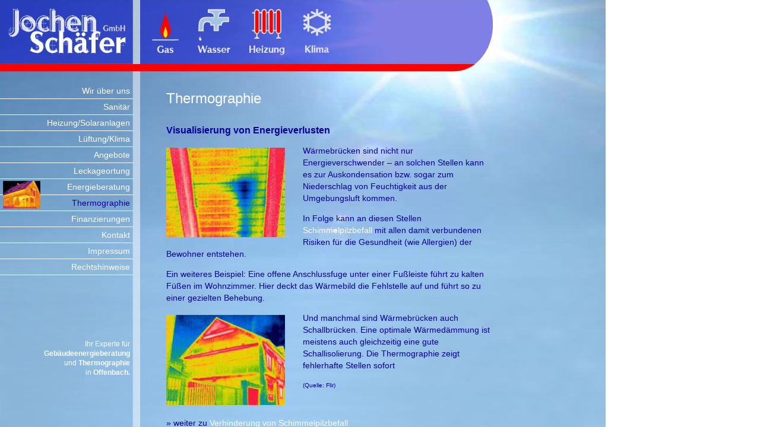

--- FILE ---
content_type: text/html
request_url: http://buderus-offenbach.de/thermographie/energieverluste.html
body_size: 4611
content:
<!--Force IE6 into quirks mode with this comment tag-->
<!DOCTYPE html PUBLIC "-//W3C//DTD XHTML 1.0 Transitional//EN"
"http://www.w3.org/TR/xhtml1/DTD/xhtml1-transitional.dtd">
<html xmlns="http://www.w3.org/1999/xhtml" lang="en" xml:lang="en"><!-- InstanceBegin template="/Templates/Folgeseite.dwt" codeOutsideHTMLIsLocked="false" -->
<head>
<meta http-equiv="Content-Type" content="text/html; charset=iso-8859-1" />
<meta name="language" content="de" />
<meta name="copyright" content="2009" />
<meta name="robots" content="index, follow" />
<meta name="description" content="Jochen Sch&auml;fer GmbH - Ihr Partner f&uuml;r Thermographie &middot; Gas &middot; Wasser &middot; Heizung &middot; L&uuml;ftung &middot; Klima in Offenbach am Main" />
<meta name="keywords" content="Thermographie, Thermografie, Offenbach, Gas, Wasser, Heizung, L&uuml;ftung, Klima, Geb&auml;udeenergieberater, W&auml;rmebild, Leckortung, Buderus, Energieberatung, Solaranlagen, Rohrreinigung, B&auml;der, Gasinstallationen, Kundendienst" />
<!-- InstanceBeginEditable name="head" -->
<title>Thermographie | Jochen Schäfer GmbH - Ihr Partner für Thermographie &middot; Gas &middot; Wasser &middot; Heizung &middot; Lüftung &middot; Klima in Offenbach.</title>
<!-- InstanceEndEditable -->
<link rel="stylesheet" type="text/css" media="screen" href="../css/template.css"/>
<!--[if lte IE 7]>
<style type="text/css">
#slogan {padding-top: 120px; }
</style>
<![endif]-->

</head>

<!-- InstanceParam name="id" type="text" value="thermo" -->
<!-- InstanceParam name="class" type="text" value="follow" -->
<body id="thermo" class="follow">

<div id="framecontent">
<div class="innertube">
<a href="../index.html"><img src="../images/transparent.gif" alt="Startseite" width="206" height="90" border="0" /></a>
</div>
</div>

<div id="maincontent">
<div class="innertube">
<div id="nav"><div id="navbild"><img src="../images/WaermebildHaus.jpg" width="63" height="47" /></div>
	<ul>
		<li id="navWir"><a href="../wir/wir.html">Wir &uuml;ber uns</a></li>
		<li id="navSanitaer"><a href="../sanitaer/sanitaer.html">Sanit&auml;r</a></li>
		<li id="navHeizung"><a href="../heizung-solar/heizung-solar.html">Heizung/Solaranlagen</a></li>
		<li id="navKlima"><a href="../lueftung-klima/lueftung-klima.html">L&uuml;ftung/Klima</a></li>
		<li id="navAktion"><a href="../aktionen/aktionen.html">Angebote</a></li>
		<li id="navLeckort"><a href="leckageortung.html">Leckageortung</a></li>
		<li id="navEnergie"><a href="../energieberatung/energieberatung.html">Energieberatung</a></li>
		<li id="navThermo"><a href="thermographie.html">Thermographie</a></li>
		<li id="navFinanz"><a href="../finanzierungen/finanzierungen.html">Finanzierungen</a></li>
		<li id="navKontakt"><a href="../kontakt.html">Kontakt</a></li>
		<li id="navImpressum"><a href="../impressum.html">Impressum</a></li>
		<li id="navRecht"><a href="../rechtshinweise.html">Rechtshinweise</a></li>
	</ul>
<div id="slogan"><h6>Ihr Experte für<br />
					<strong>Gebäudeenergieberatung</strong><br />
					und <strong>Thermographie</strong><br />
					in <strong>Offenbach.</strong></h6></div>
</div>
<!-- InstanceBeginEditable name="Content" -->
<div id="content">
	<h1>Thermographie</h1>
    <h2>Visualisierung von Energieverlusten</h2>
    <p><img src="images/thermographie_13.jpg" alt="" width="200" height="151" border="0" align="left" class="bild_left" />Wärmebrücken sind nicht nur Energieverschwender &#150; an solchen Stellen kann es zur Auskondensation bzw. sogar zum Niederschlag von Feuchtigkeit aus der Umgebungsluft kommen.</p>
			<p>In Folge kann an diesen Stellen <a href="schimmelpilz.html">Schimmelpilzbefall</a> mit allen damit verbundenen Risiken für die Gesundheit (wie Allergien) der Bewohner entstehen.</p>
			<p>Ein weiteres Beispiel: Eine offene Anschlussfuge unter einer Fußleiste führt zu kalten Füßen im Wohnzimmer. Hier deckt das Wärmebild die Fehlstelle auf und führt so zu einer gezielten Behebung.</p>
			<p><img src="images/thermographie_6.jpg" alt="" width="200" height="152" border="0" align="left" class="bild_left" />Und manchmal sind Wärmebrücken auch Schallbrücken. Eine optimale Wärmedämmung ist meistens auch gleichzeitig eine gute Schallisolierung. Die Thermographie zeigt fehlerhafte Stellen sofort</p>
			<p class="small">(Quelle: Flir)</p>
			<p class="block">&raquo; weiter zu <a href="schimmelpilz.html">Verhinderung von Schimmelpilzbefall</a><br />
			&laquo; zurück zur <a href="thermographie.html">Übersicht Thermographie</a></p>
			<p>&nbsp;</p>
</div>
<!-- InstanceEndEditable --></div>

</div>

</body>
<!-- InstanceEnd --></html>


--- FILE ---
content_type: text/css
request_url: http://buderus-offenbach.de/css/template.css
body_size: 4325
content:
/*########### Seitenaufbau ###########*/

body {
	font-family: "Segoe UI", Arial, Helvetica, sans-serif;
	line-height: 130%;
	margin: 0;
	padding: 0;
	overflow: hidden;
	height: 100%;
	max-height: 100%;
	background-attachment: fixed;
	background-repeat: no-repeat;
	background-position: left top;
}

body.start {
	background-image: url(../images/Startseite.jpg);
}

body.follow {
	background-image: url(../images/Folgeseiten.jpg);
}

#framecontent, #footer {
	position: absolute;
	top: 0;
	left: 0;
	width: 100%;
	height: 125px; /*Height of frame div*/
	overflow: hidden;
}

/*#footer{
	height: 50px; /*Height of bottom frame div
	overflow: hidden;
	top: auto;
	bottom: 0px;
}*/

#maincontent {
	position: fixed;
	top: 125px; /*Set top value to HeightOfFrameDiv*/
	left: 0;
	right: 0;
	bottom: 0;
	overflow: auto;
	/*bottom: 50px; /*Set bottom value to footer*/
}

#content {
	height: 100%;
	width: 550px;
	left: 280px;
	position: absolute;
}

#willkommen {
	top: 50px;
	position: absolute;
	left: 50px;	
}

#nav {
	height: 100%;
	width: 224px;
	left: 0px;
	float: left;
	text-align: right;
	font-size: 14px;
	line-height: 16px;
}

#nav ul {
	margin:0;
	padding:0;
	list-style-image: none;
	list-style-type: none;
}

#nav ul li {
	margin:0;
	padding:0;
	vertical-align: bottom;
}

#nav a:link, #nav a:visited {
	color: #FFF;
	font-size: 14px;
	text-decoration: none;
	display: block;
	height: 16px;
	margin: 0;
	padding-top: 5px;
	padding-bottom: 5px;
	padding-right: 5px;
	border-bottom-width: 1px;
	border-bottom-style: solid;
	border-bottom-color: #fff;
	font-weight: normal;
}
#nav a:hover, #nav a:active { 
	color: #009;
}

html>body #nav a:link, html>body #nav a:visited  {
  height:auto;
}

#start #navStart, #wir #navWir a, #sanitaer #navSanitaer a, #heizung #navHeizung a, #klima #navKlima a, #aktion #navAktion a, #leckort #navLeckort a, #energie #navEnergie a, #thermo #navThermo a, #finanz #navFinanz a, #links #navLinks a, #kontakt #navKontakt a, #impressum #navImpressum a, #recht #navRecht a {
	color: #009;
	cursor: default;
}

.innertube {
	margin-top: 15px;
	margin-right: 15px;
	margin-bottom: 15px;
	margin-left: 0px;
}

.bild_left {
	margin-left: 0px;
	margin-right: 30px;
	margin-top: 5px;
	margin-bottom: 5px;
}

.bild_right {
	margin-left: 30px;
	margin-right: 0px;
	margin-top: 5px;
	margin-bottom: 5px;
}

/*#breadcrumb {
	left: 250px;
	bottom: 0px;
	position: absolute;
}*/

#navbild {
	height: 50px;
	width: 63px;
	left: 5px;
	top: 180px;
	position: absolute;
	visibility: visible;
}

#slogan {
	width: 100%;
	padding-top: 80px;
	vertical-align: baseline;
}

/*########### IE6 hack ###########*/

* html body { /*IE6 hack*/
	padding: 125px 0 0px 0; /*Set value to (HeightOfFrameDiv 0 0 0)*/
}

* html #maincontent { /*IE6 hack*/
	height: 100%;
	width: 100%;
}

/*########### Links und Navi ###########*/

a:link {
	color: #FFF;
	text-decoration: none;
	font-weight: normal;
}

a.mail:link {
	color: #009;
	text-decoration: none;
}

a:visited, a.mail:visited {
	color: #FFF;
	font-weight: normal;
	text-decoration: none;
}

a:hover, a.mail:hover {
	color: #F00;
}

a:active, a.mail:active {
	color: #F00;
	font-weight: normal;
}
ul {
	list-style-image: none;
	list-style-type: circle;
}

ul li {
	margin:0;
	list-style-image: none;
	list-style-type: circle;
}

a[href ^="http://"] {
   background: url(../images/iconout.gif) center right no-repeat;
   padding-right: 13px;
}

a[href $='.pdf'] {
   padding: 5px 0 5px 20px;
   background: url(../images/pdf.png) no-repeat center left;
}

/*########### Tabellen ###########*/

table.b550 {
	width: 550px;
}

table {
	border: 0;
	font-size: 14px;
	line-height: 130%;
	width: 500px;
	color: #009;
	text-align: left;
	clear: both;
}
/*########### Textauszeichnungen ###########*/
p, ul, li  {
	color: #009;
	font-size: 14px;
}

h1, h6 {
	font-weight: normal;
	color: #FFF;
}

h1 {
	font-size: 24px;
	padding-bottom: 18px;
}

h1.xxl {
	font-size: 30px;
}

h2 {
	font-size: 16px;
	font-weight: bold;
	color: #009;
}

h3 {
	font-size: 14px;
	font-weight: bold;
	color: #009;
	padding-top: 12px;
}

h6 {
	font-size: 12px;
	padding-right: 5px;
}

p.small {
	font-size: 10px;
}

h2.abstand {
	padding-top: 12px;
}

p.xxl {
	font-size: 16px;
}

noscript span {
	display: none; 
}
.red {
	color: #F00;
}

h2.block, p.block {
	clear: both;
	padding-top: 15px;
}
